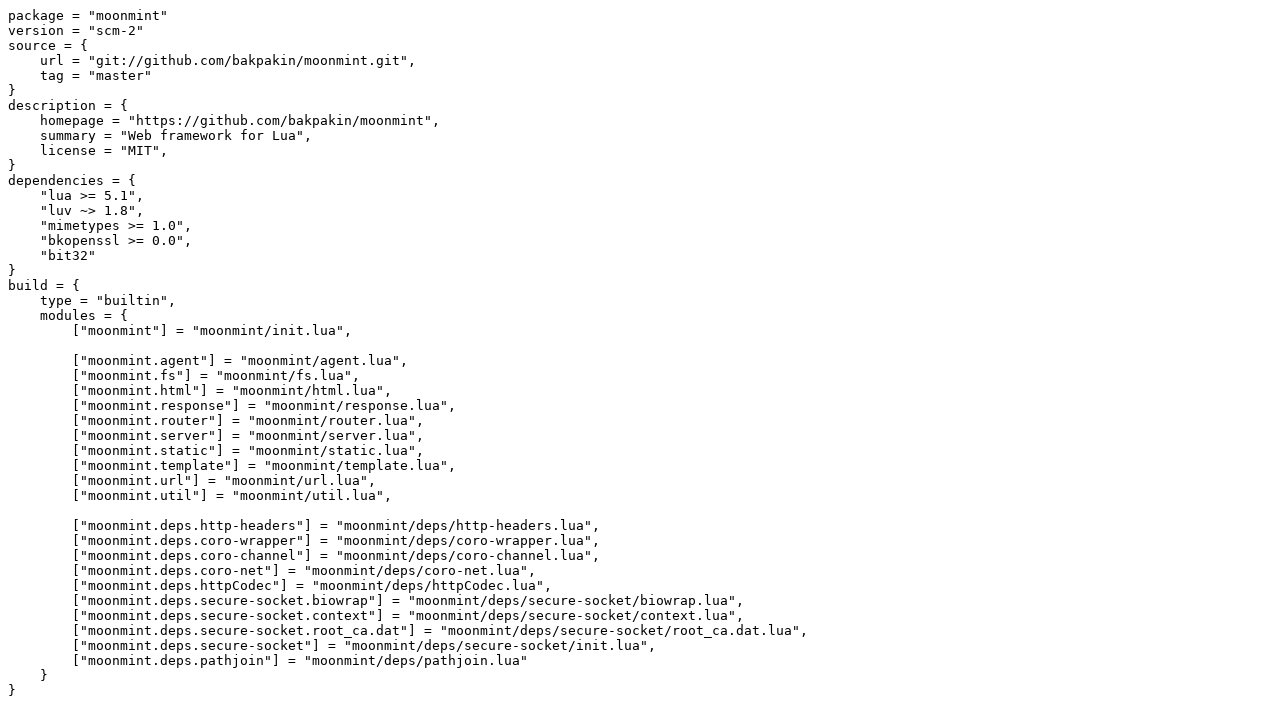

--- FILE ---
content_type: text/x-rockspec
request_url: http://luarocks.org/manifests/bakpakin/moonmint-scm-2.rockspec
body_size: 1797
content:
package = "moonmint"
version = "scm-2"
source = {
    url = "git://github.com/bakpakin/moonmint.git",
    tag = "master"
}
description = {
    homepage = "https://github.com/bakpakin/moonmint",
    summary = "Web framework for Lua",
    license = "MIT",
}
dependencies = {
    "lua >= 5.1",
    "luv ~> 1.8",
    "mimetypes >= 1.0",
    "bkopenssl >= 0.0",
    "bit32"
}
build = {
    type = "builtin",
    modules = {
        ["moonmint"] = "moonmint/init.lua",

        ["moonmint.agent"] = "moonmint/agent.lua",
        ["moonmint.fs"] = "moonmint/fs.lua",
        ["moonmint.html"] = "moonmint/html.lua",
        ["moonmint.response"] = "moonmint/response.lua",
        ["moonmint.router"] = "moonmint/router.lua",
        ["moonmint.server"] = "moonmint/server.lua",
        ["moonmint.static"] = "moonmint/static.lua",
        ["moonmint.template"] = "moonmint/template.lua",
        ["moonmint.url"] = "moonmint/url.lua",
        ["moonmint.util"] = "moonmint/util.lua",

        ["moonmint.deps.http-headers"] = "moonmint/deps/http-headers.lua",
        ["moonmint.deps.coro-wrapper"] = "moonmint/deps/coro-wrapper.lua",
        ["moonmint.deps.coro-channel"] = "moonmint/deps/coro-channel.lua",
        ["moonmint.deps.coro-net"] = "moonmint/deps/coro-net.lua",
        ["moonmint.deps.httpCodec"] = "moonmint/deps/httpCodec.lua",
        ["moonmint.deps.secure-socket.biowrap"] = "moonmint/deps/secure-socket/biowrap.lua",
        ["moonmint.deps.secure-socket.context"] = "moonmint/deps/secure-socket/context.lua",
        ["moonmint.deps.secure-socket.root_ca.dat"] = "moonmint/deps/secure-socket/root_ca.dat.lua",
        ["moonmint.deps.secure-socket"] = "moonmint/deps/secure-socket/init.lua",
        ["moonmint.deps.pathjoin"] = "moonmint/deps/pathjoin.lua"
    }
}
